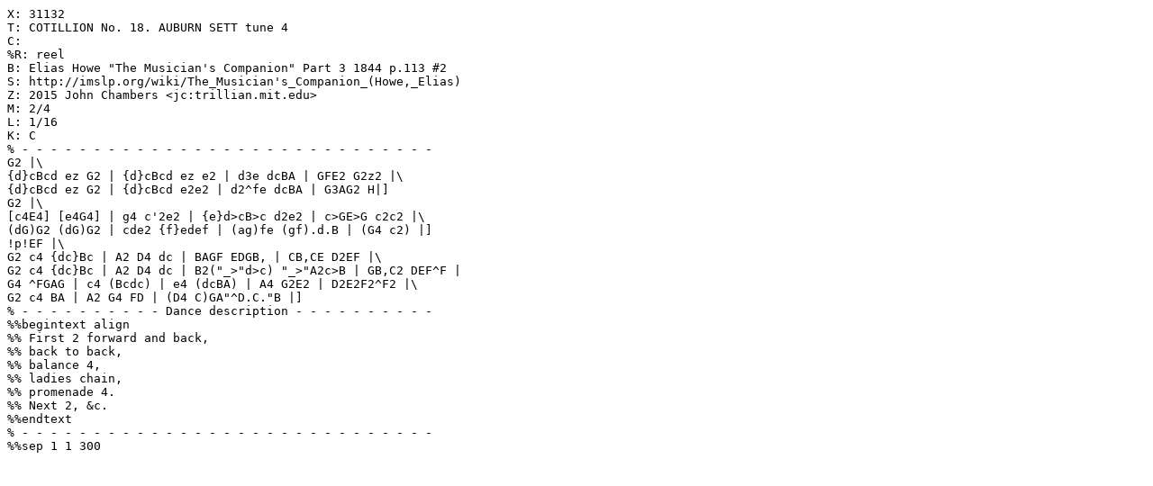

--- FILE ---
content_type: text/vnd.abc
request_url: http://trillian.mit.edu/~jc/music/book/EliasHowe/MusiciansCompanionP3/31132_Cotillion_No_18_Auburn_Sett_tune_4.abc
body_size: 1048
content:
X: 31132
T: COTILLION No. 18. AUBURN SETT tune 4
C:
%R: reel
B: Elias Howe "The Musician's Companion" Part 3 1844 p.113 #2
S: http://imslp.org/wiki/The_Musician's_Companion_(Howe,_Elias)
Z: 2015 John Chambers <jc:trillian.mit.edu>
M: 2/4
L: 1/16
K: C
% - - - - - - - - - - - - - - - - - - - - - - - - - - - - -
G2 |\
{d}cBcd ez G2 | {d}cBcd ez e2 | d3e dcBA | GFE2 G2z2 |\
{d}cBcd ez G2 | {d}cBcd e2e2 | d2^fe dcBA | G3AG2 H|]
G2 |\
[c4E4] [e4G4] | g4 c'2e2 | {e}d>cB>c d2e2 | c>GE>G c2c2 |\
(dG)G2 (dG)G2 | cde2 {f}edef | (ag)fe (gf).d.B | (G4 c2) |]
!p!EF |\
G2 c4 {dc}Bc | A2 D4 dc | BAGF EDGB, | CB,CE D2EF |\
G2 c4 {dc}Bc | A2 D4 dc | B2("_>"d>c) "_>"A2c>B | GB,C2 DEF^F |
G4 ^FGAG | c4 (Bcdc) | e4 (dcBA) | A4 G2E2 | D2E2F2^F2 |\
G2 c4 BA | A2 G4 FD | (D4 C)GA"^D.C."B |]
% - - - - - - - - - - Dance description - - - - - - - - - -
%%begintext align
%% First 2 forward and back,
%% back to back,
%% balance 4,
%% ladies chain,
%% promenade 4.
%% Next 2, &c.
%%endtext
% - - - - - - - - - - - - - - - - - - - - - - - - - - - - -
%%sep 1 1 300
